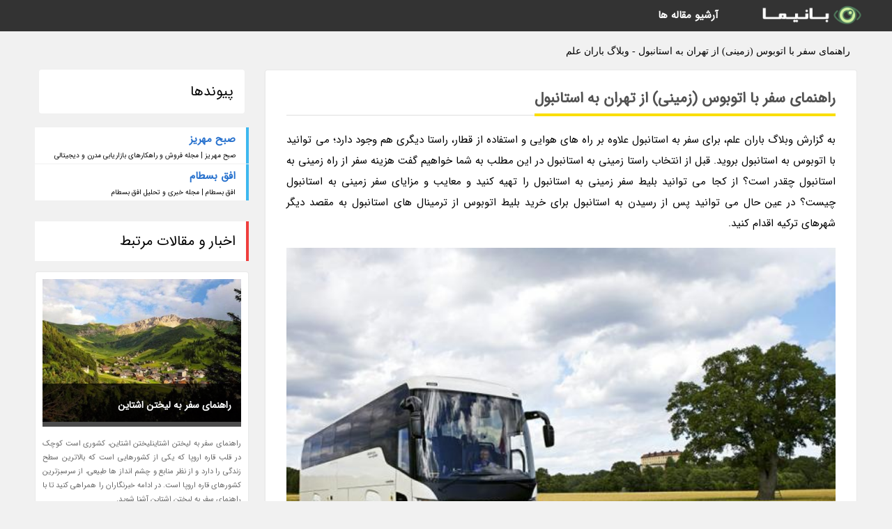

--- FILE ---
content_type: text/html; charset=UTF-8
request_url: https://baranelm.wallpaper7.ir/post/%D8%B1%D8%A7%D9%87%D9%86%D9%85%D8%A7%DB%8C-%D8%B3%D9%81%D8%B1-%D8%A8%D8%A7-%D8%A7%D8%AA%D9%88%D8%A8%D9%88%D8%B3-%D8%B2%D9%85%DB%8C%D9%86%DB%8C-8151
body_size: 7126
content:
<!doctype html>
<html dir="rtl">
<head prefix="og: http://ogp.me/ns# fb: http://ogp.me/ns/fb# article: http://ogp.me/ns/article#">
<meta charset="utf-8" />
<title>راهنمای سفر با اتوبوس (زمینی) از تهران به استانبول - وبلاگ باران علم</title>
<meta name="robots" content="index" >
<link rel="canonical" href="https://baranelm.wallpaper7.ir/post/%D8%B1%D8%A7%D9%87%D9%86%D9%85%D8%A7%DB%8C-%D8%B3%D9%81%D8%B1-%D8%A8%D8%A7-%D8%A7%D8%AA%D9%88%D8%A8%D9%88%D8%B3-%D8%B2%D9%85%DB%8C%D9%86%DB%8C-8151" >
<meta property="og:url" content="https://baranelm.wallpaper7.ir/post/%D8%B1%D8%A7%D9%87%D9%86%D9%85%D8%A7%DB%8C-%D8%B3%D9%81%D8%B1-%D8%A8%D8%A7-%D8%A7%D8%AA%D9%88%D8%A8%D9%88%D8%B3-%D8%B2%D9%85%DB%8C%D9%86%DB%8C-8151" >
	
<link rel="stylesheet" type="text/css" href="/module/template/banima/css/style.css" >
<link rel="stylesheet" type="text/css" href="/module/template/banima/css/style-banima.css" >	
<meta name="viewport" content="width=device-width, initial-scale=1.0" >
<meta name="twitter:card" content="summary_large_image" />
<meta name="twitter:domain" content="wallpaper7.ir" >
<meta property="og:type" content="article">
<meta property="article:publisher" content="https://baranelm.wallpaper7.ir" >
<meta property="og:title" content="راهنمای سفر با اتوبوس (زمینی) از تهران به استانبول - وبلاگ باران علم" >
<meta property="fb:app_id" content="1147311521992329" >
<meta property="og:image" content="https://baranelm.wallpaper7.ir/upload/2022/09/19/cdc355f986b-4ab2a2e5b6e8-4eee3ceae76.jpg" />
<meta property="og:site_name" content="وبلاگ باران علم" >
   
<script src="/module/template/framework/js/jquery.min.js"></script>   
<script src="/module/template/framework/js/function.js?lastmod=1768596771"></script>


<meta property="og:type" content="article" />
<script src="/module/component/comment/comment-post.js"></script><script src="/module/plugin/mainmenu/headerfiles/megamenu.js"></script>
<link rel="stylesheet" type="text/css" href="/module/plugin/links/headerfiles/links.css" />
<link rel="icon" href="/favicon.ico" type="image/x-icon">
</head>
<body>
<div id="sitebody">
<header>
</header><div class="blog-body">
<article>
<div class="breadcrumbs">
<h1>راهنمای سفر با اتوبوس (زمینی) از تهران به استانبول - وبلاگ باران علم</h1></div>
<div class="blog-line">
<div id="article-head">
<h2 class="heads"><span>راهنمای سفر با اتوبوس (زمینی) از تهران به استانبول</span></h2>
<div class="description">
<p>به گزارش وبلاگ باران علم، برای سفر به استانبول علاوه بر راه های هوایی و استفاده از قطار، راستا دیگری هم وجود دارد؛ می توانید با اتوبوس به استانبول بروید. قبل از انتخاب راستا زمینی به استانبول در این مطلب به شما خواهیم گفت هزینه سفر از راه زمینی به استانبول چقدر است؟ از کجا می توانید بلیط سفر زمینی به استانبول را تهیه کنید و معایب و مزایای سفر زمینی به استانبول چیست؟ در عین حال می توانید پس از رسیدن به استانبول برای خرید بلیط اتوبوس از ترمینال های استانبول به مقصد دیگر شهرهای ترکیه اقدام کنید. </p>	
<picture>	
<source media="(max-width: 480px)" srcset="/upload/2022/09/19/cache/thum_cdc355f986b-4ab2a2e5b6e8-4eee3ceae76.jpg">
<img src="https://baranelm.wallpaper7.ir/upload/2022/09/19/cdc355f986b-4ab2a2e5b6e8-4eee3ceae76.jpg" alt="راهنمای سفر با اتوبوس (زمینی) از تهران به استانبول" class="postimg" title="راهنمای سفر با اتوبوس (زمینی) از تهران به استانبول">
</picture>	

<h2>از کدام ترمینا ل ها به استانبول حرکت می کنیم؟</h2><p>از پایانه بیهقی در میدان آرژانتین در تهران یا پایانه آزادی معروف به پایانه غرب در تهران امکان حرکت به طرف استانبول وجود دارد. بسته به این که از کدام پایانه بلیط اتوبوس استانبول را تهیه نموده اید، از همان ترمینال حرکت خواهید کرد. اتوبوس هایی که در خط تهران استانبول کار می نمایند بسیار شیک و مرتب هستند. این اتوبوس ها VIP هستند و امکانات خوبی دارند. بعلاوه برای تماشا شهرهای دیگر ترکیه، می توانید به تور کاپادوکیا وبلاگ باران علم بپیوندید.</p><h2>ساعت حرکت اتوبوس چه زمانی است؟</h2><p>معمولا برای ساعت 9 صبح تا 12 ظهر بلیط فروخته می گردد. اما گاهی تاخیر 30 تا 45 دقیقه ای پیش از حرکت وجود دارد. البته استثناهایی هم هست. مثلا در زمان هایی که مسافر زیاد است و زمان اوج سفر به استانبول است، این ساعت ها در طول روز بیشتر می شوند و ممکن است شب ها نیز حرکت باشد. برای کسب اطلاعات دقیقتر از زمان حرکت اتوبوس ها به پایانه  یا ترمینال هایی که محل فروش بلیط اتوبوس تهران استانبول است مراجعه کنید، یا از سایت های واسطه که آنلاین این بلیط را ارائه می نمایند بلیط خود را تهیه نمائید. اگر مایل به تماشا دیگر شهرهای ترکیه نیز هستید، پیشنهاد می کنیم تور قونیه وبلاگ باران علم را از دست ندهید. این تور را می توانید به صورت زمینی و هوایی انجام دهید و در هر کدام از زیبایی ها و مواهب گوناگونی بهره مند شوید. با تور گروهی قونیه وبلاگ باران علم، به مکان هایی سفر خواهید کرد که کمتر گردشگری به آن پا گذاشته و چیزهایی را خواهید شناخت که بی شک برایتان تجربه عالی و دوست داشتنی خواهد بود.</p><h3>چطور بلیط تهران استانبول زمینی را بگیرم؟</h3><p>راه تهیه بلیط این روزها بسیار ساده است. می توانید حضوری بلیط تهیه کنید یا آنلاین از سامانه های فروش بلیط اتوبوس اقدام کنید. با حضور در یکی از پایانه های تهران مانند آزادی یا بیهقی نیز حضوری می تواند از تعاونی هایی که فروش بلیط استانبول را دارند، بلیط مورد نظر خود را تهیه کنید. سفر زمینی استانبول فرصتی مجذوب کننده برای تماشا شهرها و روستاهایی است که شاید نام شان هم به گوش تان نخورده باشد. می توانید از میان کوه ها و دشت های بسیار بگذرید، قله های فراوانی را ببینید و نسیم خنک رودها نیز بهره مند شوید. </p><h3>قیمت بلیط اتوبوس تهران استانبول چه قدر است؟</h3><p>سخت است اگر قیمت ثابتی را برای تمام سال به شما بگوییم. بسته به اینکه چه زمانی از سال قصد سفر دارید، نرخ بلیط اتوبوس تهران استانبول فرق دارد. مثلا در ایام نوروز قیمت بلیط اتوبوس افزایش می یابد.</p><h3>راستا رسیدن به استانبول چطور است؟</h3><p>اتوبوس ها از مرز بازرگان و مرز رازی وارد ترکیه می شوند. پس از رسیدن به مرز خودتان باید به صورت انفرادی از مرز عبور کنید و کنترل مدارک و گشتن وسایل تان به وسیله ماموران گمرک ایران و ترکیه در مرز بازرگان یا مرز رازی انجام می گردد.</p><h3>سفر به استانبول، زمینی چقدر زمان می  برد؟</h3><p>مدت زمانی که در اتوبوس خواهید بود بین 34 تا 36 ساعت است. یعنی بیش از یک روز در اتوبوس هستید. بنابراین خودتان را برای سفری طولانی آماده کنید. هر چند اتوبوس های این راستا مجهز هستند و صندلی های تخت خواب شو دارند اما باز هم طولانی بودن راستا برای کسانی که خیلی تجربه سفر زمینی ندارند، از معایب آن محسوب می گردد. غیر از طولانی بودن راه زمانی که به مرز می رسید و باید پاسپورت و وسایل تان به وسیله پلیس آنالیز گردد هم در زمان های اوج سفر به استانبول، بسیار وقت گیر است و ممکن است چند ساعت در صف منتظر بمانید.</p><h3>بلیط اتوبوس استانبول به تهران را چگونه تهیه کنیم؟</h3><p>بر خلاف بلیط تهران استانبول که بسیار ساده و آنلاین می توانید تهیه کنید، بلیط برگشت بصورت آنلاین یا تلفنی در بیشتر مواقع امکان پذیر نیست و فروش آنلاین بلیط برگشت نسبت به راستا رفت بسیار محدود است، اگر نتوانستید بلیط خود را از تهران تهیه کنید یا باید هنگام رسیدن به استانبول از دفاتر تعاونی های مربوطه تهیه کنید که در این حالت ریسک پربودن اتوبوس را باید قبول کنید. راه چاره دیگر سپردن این وظیفه به یکی از کارگزاران تورهای ترکیه هست که در تهران هزینه بلیط را پرداخت می کنید و کارگزار بلیط شما را در استانبول خریداری نموده و هنگام رسیدن شما به استانبول، اصل بلیط تحویل شما داده می گردد.</p><h3>قیمت بلیط استانبول چگونه محاسبه می گردد؟</h3><p>قیمت بلیط استانبول-تهران با لیر محاسبه می گردد و قیمت آن شناور بوده و عدد ثابتی ندارد، این بلیط در ایام عادی بین 150 تا 200 لیر در سال 1398 شناور است، اما این قیمت در ایام شلوغ مثل نوروز تا 350 تا 400 لیر نیز افزایش می بابد.</p><p>اتوبوس های استانبول-تهران معمولا بین ساعت 10:00 تا 12:00 صبح از منطقه آکسارای به سمت تهران حرکت می نمایند و از مرز بازرگان وارد ایران می شوند، در هنگام برگشت نیز گذر از مرز و انجام امور گمرکی و کنترلی به صورت انفرادی به وسیله مسافر باید انجام گردد. </p><p>مدت زمان رسیدن به تهران مشابه با زمان رفت حدود 36 ساعت است پس برای یک شب اقامت در اتوبوس خودتان را آماده کنید.</p><p>اگر می خواهید همه امور سفر خود را یک کارگزار معتبر انجام دهد، اطلاعات سفر استانبول زمینی ما را مطالعه کنید.</p><p>تهیه و تدوین: تحریریه وبلاگ باران علم</p><p>لطفا در نشر دانسته های خود کوشا باشید.</p><p>برداشت و استفاده غیرتجاری از مطالب این وب سایت، حتی بدون ذکر منبع آزاد است.</p><span class="post-source">منبع: دالاهو</span>	
</div>
	
<div class="post_infos">
<span class="post_info">تاریخ انتشار: <span content="2022-09-19 19:32:07" >28 شهریور 1401</span></span>

<span class="post_info">آخرین بروزرسانی: <span content="2022-09-19 19:32:07" >28 شهریور 1401</span></span>

<span class="createdby">
<span class="post_info">گردآورنده: <span>baranelm.wallpaper7.ir</span></span>
</span>
<span class="post_info">شناسه مطلب: 13815</span>
</div>
</div>


	
<div class="card w-100 mb-5 shadow-sm"><h3 class="heads commenthead h6 card-header alert-secondary" id="commenthead"><span>به "راهنمای سفر با اتوبوس (زمینی) از تهران به استانبول" امتیاز دهید</span></h3><div class="comments card-body"><div class="vote" id="votbox"><form action="/module/component/comment/comment-process.php" method="post" class="form-inline d-inline-block"><span class="votetext px-0 form-check d-inline-block">امتیاز دهید: </span><span class="form-check-xs form-check-inline"><label class="form-check-label ps-1" for="inlineRadio1">1</label>
			<input  class="form-check-input" type="radio" id="inlineRadio1" name="rate" value="1"> </span><span class="form-check-xs form-check-inline"><label class="form-check-label ps-1" for="inlineRadio2">2</label>
			<input  class="form-check-input" type="radio" id="inlineRadio2" name="rate" value="2"> </span><span class="form-check-xs form-check-inline"><label class="form-check-label ps-1" for="inlineRadio3">3</label>
			<input  class="form-check-input" type="radio" id="inlineRadio3" name="rate" value="3"> </span><span class="form-check-xs form-check-inline"><label class="form-check-label ps-1" for="inlineRadio4">4</label>
			<input  class="form-check-input" type="radio" id="inlineRadio4" name="rate" value="4"> </span><span class="form-check-xs form-check-inline"><label class="form-check-label ps-1" for="inlineRadio5">5 </label>
			<input  class="form-check-input" type="radio" id="inlineRadio5" name="rate" value="5"> </span><input type="hidden" name="c_id" value="13815"><input type="hidden" name="c_type" value="post"><input type="hidden" name="c_url" value="/post/%D8%B1%D8%A7%D9%87%D9%86%D9%85%D8%A7%DB%8C-%D8%B3%D9%81%D8%B1-%D8%A8%D8%A7-%D8%A7%D8%AA%D9%88%D8%A8%D9%88%D8%B3-%D8%B2%D9%85%DB%8C%D9%86%DB%8C-8151"><input type="hidden" name="c_vote" value="1"><button class="btn btn-warning" type="submit">رای</button></form></div></div></div>
			<script>
			function getCookie(cname) {
			  let name = cname + "=";
			  let decodedCookie = decodeURIComponent(document.cookie);
			  let ca = decodedCookie.split(";");
			  for(let i = 0; i <ca.length; i++) {
				let c = ca[i];
				while (c.charAt(0) == " ") {
				  c = c.substring(1);
				}
				if (c.indexOf(name) == 0) {
				  return c.substring(name.length, c.length);
				}
			  }
			  return "";
			}
			function checkCookie() {
			
			  let vote = getCookie("post-13815");
			  if (vote != "") {
			  	var votes=document.getElementById("votbox").innerHTML="امتیاز شما: " + vote;
			  }
			}
			
			checkCookie();
			</script><div class="card w-100 shadow-sm"><h4 class="heads commenthead h6 card-header alert-secondary"><span>دیدگاه های مرتبط با "راهنمای سفر با اتوبوس (زمینی) از تهران به استانبول"</span></h4><div class="respond card-body"><span class="comment_title small card-header w-100 mb-3 d-block text-danger">* نظرتان را در مورد این مقاله با ما درمیان بگذارید</span><div><form action="#" method="POST" class="comment-form" id="comment-form" ><div id="replytoname" class="alert-info mb-3 w-100"></div><div id="name-group" class="form-group mb-3"><input type="text" class="form-control bg-light" name="name" placeholder="نام (لازم)"></div><div id="email-group" class="form-group mb-3"><input style="direction:rtl;text-align:right" type="text" class="form-control bg-light" name="email" id="commentformemail" placeholder="ایمیل (لازم - نمایش داده نمی‌شود)"></div><div id="phone-group" class="form-group mb-3"><input type="text" class="form-control bg-light" name="phone" placeholder="شماره موبایل (اختیاری - نمایش داده نمی‌شود)"></div><div id="comment-group" class="form-group mb-3"><textarea class="form-control bg-light" name="comment" cols="45" rows="8" placeholder="دیدگاه یا سوال (لازم)"></textarea></div><div id="captcha-group" class="form-group mb-3"><label class="captcha mb-3">سوال اتفاقی: نام پایتخت ایران چیست؟</label><input type="text" class="form-control bg-light" name="captcha"></div><input type="hidden" class="form-control" name="content_id" value="13815"><input type="hidden" class="form-control" name="content_type" value="post"></form><button class="btn btn-success mb-3" onclick="myformhandler('comment-form','/module/component/comment/comment-process.php','formalert',false)" >ارسال</button> <span class="formalert"></span></div></div></div></div>
</article>

<aside>
<div id="sidebar">
	
 

<div class="tourel-head alert alert-purple">پیوندها</div><ul class="sidemenu list-group mb-5"><li class="list-group-item list-group-item-action p-3"><h4 class="h6 m-0"><a href="https://sobhemehriz.ir">صبح مهریز</a></h4><p class="small m-0">صبح مهریز | مجله فروش و راهکارهای بازاریابی مدرن و دیجیتالی</p></li><li class="list-group-item list-group-item-action p-3"><h4 class="h6 m-0"><a href="https://ofoghebastam.ir">افق بسطام</a></h4><p class="small m-0">افق بسطام | مجله خبری و تحلیل افق بسطام</p></li></ul>
	<div class="tourel-head">اخبار و مقالات مرتبط</div>

<div class="posts printhide sidposts">
<div class="imgtitle">
	<img src="/upload/2022/02/24/cache/thum_68b16e1aad48a93d-ab89408296f4-dba3bad70084a.jpg" width="285" height="205" alt="راهنمای سفر به لیختن اشتاین">
<a class="poststitle" href="/post/%D8%B1%D8%A7%D9%87%D9%86%D9%85%D8%A7%DB%8C-%D8%B3%D9%81%D8%B1-%D8%A8%D9%87-%D9%84%DB%8C%D8%AE%D8%AA%D9%86-%D8%A7%D8%B4%D8%AA%D8%A7%DB%8C%D9%86-8345">
راهنمای سفر به لیختن اشتاین</a>

	</div>
<div class="right">
<p class="description">
راهنمای سفر به لیختن اشتاینلیختن اشتاین، کشوری است کوچک در قلب قاره اروپا که یکی از کشورهایی است که بالاترین سطح زندگی را دارد و از نظر منابع و چشم انداز ها طبیعی، از سرسبزترین کشورهای قاره اروپا است. در ادامه خبرنگاران را همراهی کنید تا با راهنمای سفر به لیختن اشتاین آشنا شوید.</p>

</div>
</div>


<div class="posts printhide sidposts">
<div class="imgtitle">
	<img src="/upload/2022/04/25/cache/thum_790eafa1949d1d-015814fa547e93-431bd49d2.jpg" width="285" height="205" alt="راهنمای سفر به نایروبی در کنیا">
<a class="poststitle" href="/post/%D8%B1%D8%A7%D9%87%D9%86%D9%85%D8%A7%DB%8C-%D8%B3%D9%81%D8%B1-%D8%A8%D9%87-%D9%86%D8%A7%DB%8C%D8%B1%D9%88%D8%A8%DB%8C-%D8%AF%D8%B1-%DA%A9%D9%86%DB%8C%D8%A7-6113">
راهنمای سفر به نایروبی در کنیا</a>

	</div>
<div class="right">
<p class="description">
نایروبی، مرکز کشور کنیا است، سفر به نایروبی یکی از مقصدهای محبوب برای ما است؛ چراکه کشور کنیا برای ایرانیان ویزا را در مرز صادر می نماید و خیلی راحت می گردد به آن سفر کرد. نایرونی از آن دسته کشورهایی است که هم می تواند سفری لاکچری به حساب بیاید و هم می توان با بودجه کم به این کشور...</p>

</div>
</div>


<div class="posts printhide sidposts">
<div class="imgtitle">
	<img src="/upload/2025/02/05/cache/thum_9b171dda6aa2f3-1d01561a5aea-620a7cb64f4a.jpg" width="285" height="205" alt="سوغات مادرید؛ چی رو از کجا بخرید؟">
<a class="poststitle" href="/post/%D8%B3%D9%88%D8%BA%D8%A7%D8%AA-%D9%85%D8%A7%D8%AF%D8%B1%DB%8C%D8%AF-%DA%86%DB%8C-%D8%B1%D9%88-%D8%A7%D8%B2-%DA%A9%D8%AC%D8%A7-%D8%A8%D8%AE%D8%B1%DB%8C%D8%AF-1024">
سوغات مادرید؛ چی رو از کجا بخرید؟</a>

	</div>
<div class="right">
<p class="description">
سفر به اسپانیا و شهر مادرید پر از تفریح، تاریخ، فرهنگ، غذا، خوشگذرانی و خلاصه هر چه فکرش را بکنید؛ است. روزها خود را با گشت و گذار و قدم زدن در موزه دل پرادو، کاخ سلطنتی، پارک دل رتیرو بگذرانید یا به تماشای فوتبال حرفه ای رئال مادرید در استادیوم چند هزار نفری بروید. خودتان را به یک...</p>

</div>
</div>


<div class="posts printhide sidposts">
<div class="imgtitle">
	<img src="/upload/2021/11/21/cache/thum_3c4ea2f3ce0b35-81fd797ba76c26-2efdf111fdd.jpg" width="285" height="205" alt="بیش از 70 درصد تهرانی ها زیر خط فقر مسکن هستند، در ایران بیش از 33 سال طول می کشید که یک زوج صاحب خانه شوند">
<a class="poststitle" href="/post/%D8%A8%DB%8C%D8%B4-%D8%A7%D8%B2-70-%D8%AF%D8%B1%D8%B5%D8%AF-%D8%AA%D9%87%D8%B1%D8%A7%D9%86%DB%8C-%D9%87%D8%A7-%D8%B2%DB%8C%D8%B1-%D8%AE%D8%B7-8497">
بیش از 70 درصد تهرانی ها زیر خط فقر مسکن هستند، در ایران بیش از 33 سال طول می کشید که یک زوج صاحب خانه شوند</a>

	</div>
<div class="right">
<p class="description">
خبرگزاری خبرنگاران- کارشناس حوزه مسکن گفت: 70 درصد تهرانی ها، فقیران مسکن محسوب می شوند.</p>

</div>
</div>

	

		
</div>
</aside>

</div>
					
<div class="container"><div class="w-100"><ol class="breadcrumb border shadow-sm rounded-pill p-3" itemscope="" itemtype="http://schema.org/BreadcrumbList"><li class="breadcrumb-item" aria-current="page" itemprop="itemListElement" itemscope="" itemtype="http://schema.org/ListItem"><a itemprop="item" href="https://baranelm.wallpaper7.ir"><span itemprop="name">وبلاگ باران علم</span></a><meta itemprop="position" content="1" ></li><li class="separate px-2">»</li><li class="breadcrumb-item" itemprop="itemListElement" itemscope="" itemtype="http://schema.org/ListItem">
                        <a itemprop="item" href="/posts/blog">
                        <span itemprop="name"> همه اخبار و مقاله ها</span></a>
                        <meta itemprop="position" content="2" >
                        </li><li class="separate px-2">»</li><li class="breadcrumb-item" itemprop="itemListElement" itemscope="" itemtype="http://schema.org/ListItem">
                        <a itemprop="item" href="/posts/terminology-%D8%A7%D8%B5%D8%B7%D9%84%D8%A7%D8%AD%D8%A7%D8%AA">
                        <span itemprop="name"> تعاریف و اصطلاحات</span></a>
                        <meta itemprop="position" content="3" >
                        </li><li class="separate px-2">»</li><li class="here breadcrumb-item">راهنمای سفر با اتوبوس (زمینی) از تهران به استانبول</li></ol></div></div>

<div id="header">
<nav>
<div class="menu-container">
<a href="https://baranelm.wallpaper7.ir" id="logo" title="وبلاگ باران علم"><img src="https://baranelm.wallpaper7.ir/upload/logo/banima.ir.png" alt="وبلاگ باران علم" ></a>
<div class="menu">	
<ul><li><a href="/posts/blog" rel="nofollow" >آرشیو مقاله ها</a></li></ul></div>
</div>
</nav>
</div>

</div>
<footer>
<div id="mainfooter">
<div id="footer">
</div>
</div>
<div id="copyright">
Copyright © 2015-2026 wallpaper7.ir All rights reserved.
</div>
</footer>
<span class="phone">
</span>
<script defer src="https://static.cloudflareinsights.com/beacon.min.js/vcd15cbe7772f49c399c6a5babf22c1241717689176015" integrity="sha512-ZpsOmlRQV6y907TI0dKBHq9Md29nnaEIPlkf84rnaERnq6zvWvPUqr2ft8M1aS28oN72PdrCzSjY4U6VaAw1EQ==" data-cf-beacon='{"version":"2024.11.0","token":"716f00755bce4ba3910455f8332214f7","r":1,"server_timing":{"name":{"cfCacheStatus":true,"cfEdge":true,"cfExtPri":true,"cfL4":true,"cfOrigin":true,"cfSpeedBrain":true},"location_startswith":null}}' crossorigin="anonymous"></script>
</body>
</html>